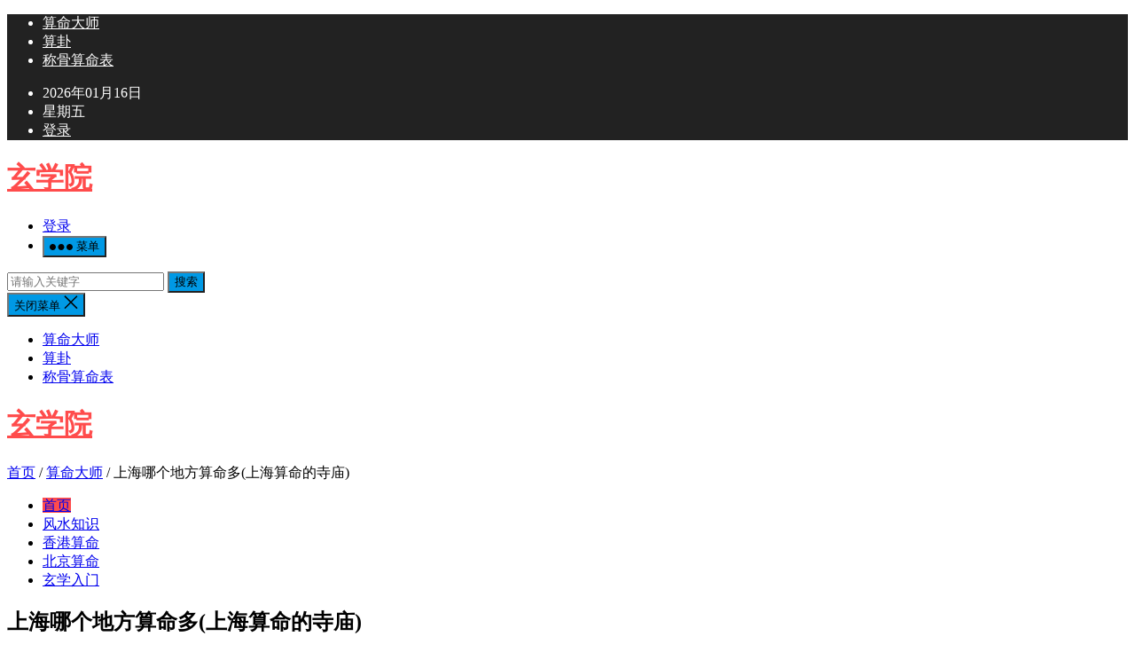

--- FILE ---
content_type: text/html; charset=UTF-8
request_url: https://www.bjsmds.com/smds/3077.html
body_size: 13256
content:
<!DOCTYPE html>
<html lang="zh-CN">
<head>
<meta charset="UTF-8">
<meta name="viewport" content="width=device-width, initial-scale=1">
<meta http-equiv="X-UA-Compatible" content="IE=edge">
<meta name="HandheldFriendly" content="true">
<link rel="profile" href="http://gmpg.org/xfn/11">
<meta name='robots' content='max-image-preview:large' />
<link rel='dns-prefetch' href='//www.bjsmds.com' />
<link rel='dns-prefetch' href='//s.w.org' />
<link rel="alternate" type="application/rss+xml" title="玄学院 &raquo; Feed" href="https://www.bjsmds.com/feed" />
<link rel="alternate" type="application/rss+xml" title="玄学院 &raquo; 评论Feed" href="https://www.bjsmds.com/comments/feed" />
<script type="text/javascript">
window._wpemojiSettings = {"baseUrl":"https:\/\/s.w.org\/images\/core\/emoji\/14.0.0\/72x72\/","ext":".png","svgUrl":"https:\/\/s.w.org\/images\/core\/emoji\/14.0.0\/svg\/","svgExt":".svg","source":{"concatemoji":"https:\/\/www.bjsmds.com\/wp-includes\/js\/wp-emoji-release.min.js?ver=6.0.11"}};
/*! This file is auto-generated */
!function(e,a,t){var n,r,o,i=a.createElement("canvas"),p=i.getContext&&i.getContext("2d");function s(e,t){var a=String.fromCharCode,e=(p.clearRect(0,0,i.width,i.height),p.fillText(a.apply(this,e),0,0),i.toDataURL());return p.clearRect(0,0,i.width,i.height),p.fillText(a.apply(this,t),0,0),e===i.toDataURL()}function c(e){var t=a.createElement("script");t.src=e,t.defer=t.type="text/javascript",a.getElementsByTagName("head")[0].appendChild(t)}for(o=Array("flag","emoji"),t.supports={everything:!0,everythingExceptFlag:!0},r=0;r<o.length;r++)t.supports[o[r]]=function(e){if(!p||!p.fillText)return!1;switch(p.textBaseline="top",p.font="600 32px Arial",e){case"flag":return s([127987,65039,8205,9895,65039],[127987,65039,8203,9895,65039])?!1:!s([55356,56826,55356,56819],[55356,56826,8203,55356,56819])&&!s([55356,57332,56128,56423,56128,56418,56128,56421,56128,56430,56128,56423,56128,56447],[55356,57332,8203,56128,56423,8203,56128,56418,8203,56128,56421,8203,56128,56430,8203,56128,56423,8203,56128,56447]);case"emoji":return!s([129777,127995,8205,129778,127999],[129777,127995,8203,129778,127999])}return!1}(o[r]),t.supports.everything=t.supports.everything&&t.supports[o[r]],"flag"!==o[r]&&(t.supports.everythingExceptFlag=t.supports.everythingExceptFlag&&t.supports[o[r]]);t.supports.everythingExceptFlag=t.supports.everythingExceptFlag&&!t.supports.flag,t.DOMReady=!1,t.readyCallback=function(){t.DOMReady=!0},t.supports.everything||(n=function(){t.readyCallback()},a.addEventListener?(a.addEventListener("DOMContentLoaded",n,!1),e.addEventListener("load",n,!1)):(e.attachEvent("onload",n),a.attachEvent("onreadystatechange",function(){"complete"===a.readyState&&t.readyCallback()})),(e=t.source||{}).concatemoji?c(e.concatemoji):e.wpemoji&&e.twemoji&&(c(e.twemoji),c(e.wpemoji)))}(window,document,window._wpemojiSettings);
</script>
<!-- bjsmds.com is managing ads with Advanced Ads 1.47.5 --><script id="bjsmd-ready">
			window.advanced_ads_ready=function(e,a){a=a||"complete";var d=function(e){return"interactive"===a?"loading"!==e:"complete"===e};d(document.readyState)?e():document.addEventListener("readystatechange",(function(a){d(a.target.readyState)&&e()}),{once:"interactive"===a})},window.advanced_ads_ready_queue=window.advanced_ads_ready_queue||[];		</script>
		<style type="text/css">
img.wp-smiley,
img.emoji {
	display: inline !important;
	border: none !important;
	box-shadow: none !important;
	height: 1em !important;
	width: 1em !important;
	margin: 0 0.07em !important;
	vertical-align: -0.1em !important;
	background: none !important;
	padding: 0 !important;
}
</style>
	<link rel='stylesheet' id='wp-block-library-css'  href='https://www.bjsmds.com/wp-includes/css/dist/block-library/style.min.css?ver=6.0.11' type='text/css' media='all' />
<style id='global-styles-inline-css' type='text/css'>
body{--wp--preset--color--black: #000000;--wp--preset--color--cyan-bluish-gray: #abb8c3;--wp--preset--color--white: #ffffff;--wp--preset--color--pale-pink: #f78da7;--wp--preset--color--vivid-red: #cf2e2e;--wp--preset--color--luminous-vivid-orange: #ff6900;--wp--preset--color--luminous-vivid-amber: #fcb900;--wp--preset--color--light-green-cyan: #7bdcb5;--wp--preset--color--vivid-green-cyan: #00d084;--wp--preset--color--pale-cyan-blue: #8ed1fc;--wp--preset--color--vivid-cyan-blue: #0693e3;--wp--preset--color--vivid-purple: #9b51e0;--wp--preset--gradient--vivid-cyan-blue-to-vivid-purple: linear-gradient(135deg,rgba(6,147,227,1) 0%,rgb(155,81,224) 100%);--wp--preset--gradient--light-green-cyan-to-vivid-green-cyan: linear-gradient(135deg,rgb(122,220,180) 0%,rgb(0,208,130) 100%);--wp--preset--gradient--luminous-vivid-amber-to-luminous-vivid-orange: linear-gradient(135deg,rgba(252,185,0,1) 0%,rgba(255,105,0,1) 100%);--wp--preset--gradient--luminous-vivid-orange-to-vivid-red: linear-gradient(135deg,rgba(255,105,0,1) 0%,rgb(207,46,46) 100%);--wp--preset--gradient--very-light-gray-to-cyan-bluish-gray: linear-gradient(135deg,rgb(238,238,238) 0%,rgb(169,184,195) 100%);--wp--preset--gradient--cool-to-warm-spectrum: linear-gradient(135deg,rgb(74,234,220) 0%,rgb(151,120,209) 20%,rgb(207,42,186) 40%,rgb(238,44,130) 60%,rgb(251,105,98) 80%,rgb(254,248,76) 100%);--wp--preset--gradient--blush-light-purple: linear-gradient(135deg,rgb(255,206,236) 0%,rgb(152,150,240) 100%);--wp--preset--gradient--blush-bordeaux: linear-gradient(135deg,rgb(254,205,165) 0%,rgb(254,45,45) 50%,rgb(107,0,62) 100%);--wp--preset--gradient--luminous-dusk: linear-gradient(135deg,rgb(255,203,112) 0%,rgb(199,81,192) 50%,rgb(65,88,208) 100%);--wp--preset--gradient--pale-ocean: linear-gradient(135deg,rgb(255,245,203) 0%,rgb(182,227,212) 50%,rgb(51,167,181) 100%);--wp--preset--gradient--electric-grass: linear-gradient(135deg,rgb(202,248,128) 0%,rgb(113,206,126) 100%);--wp--preset--gradient--midnight: linear-gradient(135deg,rgb(2,3,129) 0%,rgb(40,116,252) 100%);--wp--preset--duotone--dark-grayscale: url('#wp-duotone-dark-grayscale');--wp--preset--duotone--grayscale: url('#wp-duotone-grayscale');--wp--preset--duotone--purple-yellow: url('#wp-duotone-purple-yellow');--wp--preset--duotone--blue-red: url('#wp-duotone-blue-red');--wp--preset--duotone--midnight: url('#wp-duotone-midnight');--wp--preset--duotone--magenta-yellow: url('#wp-duotone-magenta-yellow');--wp--preset--duotone--purple-green: url('#wp-duotone-purple-green');--wp--preset--duotone--blue-orange: url('#wp-duotone-blue-orange');--wp--preset--font-size--small: 13px;--wp--preset--font-size--medium: 20px;--wp--preset--font-size--large: 36px;--wp--preset--font-size--x-large: 42px;}.has-black-color{color: var(--wp--preset--color--black) !important;}.has-cyan-bluish-gray-color{color: var(--wp--preset--color--cyan-bluish-gray) !important;}.has-white-color{color: var(--wp--preset--color--white) !important;}.has-pale-pink-color{color: var(--wp--preset--color--pale-pink) !important;}.has-vivid-red-color{color: var(--wp--preset--color--vivid-red) !important;}.has-luminous-vivid-orange-color{color: var(--wp--preset--color--luminous-vivid-orange) !important;}.has-luminous-vivid-amber-color{color: var(--wp--preset--color--luminous-vivid-amber) !important;}.has-light-green-cyan-color{color: var(--wp--preset--color--light-green-cyan) !important;}.has-vivid-green-cyan-color{color: var(--wp--preset--color--vivid-green-cyan) !important;}.has-pale-cyan-blue-color{color: var(--wp--preset--color--pale-cyan-blue) !important;}.has-vivid-cyan-blue-color{color: var(--wp--preset--color--vivid-cyan-blue) !important;}.has-vivid-purple-color{color: var(--wp--preset--color--vivid-purple) !important;}.has-black-background-color{background-color: var(--wp--preset--color--black) !important;}.has-cyan-bluish-gray-background-color{background-color: var(--wp--preset--color--cyan-bluish-gray) !important;}.has-white-background-color{background-color: var(--wp--preset--color--white) !important;}.has-pale-pink-background-color{background-color: var(--wp--preset--color--pale-pink) !important;}.has-vivid-red-background-color{background-color: var(--wp--preset--color--vivid-red) !important;}.has-luminous-vivid-orange-background-color{background-color: var(--wp--preset--color--luminous-vivid-orange) !important;}.has-luminous-vivid-amber-background-color{background-color: var(--wp--preset--color--luminous-vivid-amber) !important;}.has-light-green-cyan-background-color{background-color: var(--wp--preset--color--light-green-cyan) !important;}.has-vivid-green-cyan-background-color{background-color: var(--wp--preset--color--vivid-green-cyan) !important;}.has-pale-cyan-blue-background-color{background-color: var(--wp--preset--color--pale-cyan-blue) !important;}.has-vivid-cyan-blue-background-color{background-color: var(--wp--preset--color--vivid-cyan-blue) !important;}.has-vivid-purple-background-color{background-color: var(--wp--preset--color--vivid-purple) !important;}.has-black-border-color{border-color: var(--wp--preset--color--black) !important;}.has-cyan-bluish-gray-border-color{border-color: var(--wp--preset--color--cyan-bluish-gray) !important;}.has-white-border-color{border-color: var(--wp--preset--color--white) !important;}.has-pale-pink-border-color{border-color: var(--wp--preset--color--pale-pink) !important;}.has-vivid-red-border-color{border-color: var(--wp--preset--color--vivid-red) !important;}.has-luminous-vivid-orange-border-color{border-color: var(--wp--preset--color--luminous-vivid-orange) !important;}.has-luminous-vivid-amber-border-color{border-color: var(--wp--preset--color--luminous-vivid-amber) !important;}.has-light-green-cyan-border-color{border-color: var(--wp--preset--color--light-green-cyan) !important;}.has-vivid-green-cyan-border-color{border-color: var(--wp--preset--color--vivid-green-cyan) !important;}.has-pale-cyan-blue-border-color{border-color: var(--wp--preset--color--pale-cyan-blue) !important;}.has-vivid-cyan-blue-border-color{border-color: var(--wp--preset--color--vivid-cyan-blue) !important;}.has-vivid-purple-border-color{border-color: var(--wp--preset--color--vivid-purple) !important;}.has-vivid-cyan-blue-to-vivid-purple-gradient-background{background: var(--wp--preset--gradient--vivid-cyan-blue-to-vivid-purple) !important;}.has-light-green-cyan-to-vivid-green-cyan-gradient-background{background: var(--wp--preset--gradient--light-green-cyan-to-vivid-green-cyan) !important;}.has-luminous-vivid-amber-to-luminous-vivid-orange-gradient-background{background: var(--wp--preset--gradient--luminous-vivid-amber-to-luminous-vivid-orange) !important;}.has-luminous-vivid-orange-to-vivid-red-gradient-background{background: var(--wp--preset--gradient--luminous-vivid-orange-to-vivid-red) !important;}.has-very-light-gray-to-cyan-bluish-gray-gradient-background{background: var(--wp--preset--gradient--very-light-gray-to-cyan-bluish-gray) !important;}.has-cool-to-warm-spectrum-gradient-background{background: var(--wp--preset--gradient--cool-to-warm-spectrum) !important;}.has-blush-light-purple-gradient-background{background: var(--wp--preset--gradient--blush-light-purple) !important;}.has-blush-bordeaux-gradient-background{background: var(--wp--preset--gradient--blush-bordeaux) !important;}.has-luminous-dusk-gradient-background{background: var(--wp--preset--gradient--luminous-dusk) !important;}.has-pale-ocean-gradient-background{background: var(--wp--preset--gradient--pale-ocean) !important;}.has-electric-grass-gradient-background{background: var(--wp--preset--gradient--electric-grass) !important;}.has-midnight-gradient-background{background: var(--wp--preset--gradient--midnight) !important;}.has-small-font-size{font-size: var(--wp--preset--font-size--small) !important;}.has-medium-font-size{font-size: var(--wp--preset--font-size--medium) !important;}.has-large-font-size{font-size: var(--wp--preset--font-size--large) !important;}.has-x-large-font-size{font-size: var(--wp--preset--font-size--x-large) !important;}
</style>
<link rel='stylesheet' id='datoutiao-style-css'  href='https://www.bjsmds.com/wp-content/themes/datoutiao/style.css?ver=20210801' type='text/css' media='all' />
<link rel='stylesheet' id='genericons-style-css'  href='https://www.bjsmds.com/wp-content/themes/datoutiao/genericons/genericons/genericons.css?ver=6.0.11' type='text/css' media='all' />
<link rel='stylesheet' id='datoutiao-responsive-style-css'  href='https://www.bjsmds.com/wp-content/themes/datoutiao/responsive.css?ver=20210801' type='text/css' media='all' />
<script type='text/javascript' src='https://www.bjsmds.com/wp-includes/js/jquery/jquery.min.js?ver=3.6.0' id='jquery-core-js'></script>
<script type='text/javascript' src='https://www.bjsmds.com/wp-includes/js/jquery/jquery-migrate.min.js?ver=3.3.2' id='jquery-migrate-js'></script>
<script type='text/javascript' id='simple-likes-public-js-js-extra'>
/* <![CDATA[ */
var simpleLikes = {"ajaxurl":"https:\/\/www.bjsmds.com\/wp-admin\/admin-ajax.php","like":"\u70b9\u8d5e\u8fd9\u7bc7\u6587\u7ae0","unlike":"\u53d6\u6d88\u70b9\u8d5e"};
/* ]]> */
</script>
<script type='text/javascript' src='https://www.bjsmds.com/wp-content/themes/datoutiao/assets/js/simple-likes-public.js?ver=0.5' id='simple-likes-public-js-js'></script>
<link rel="https://api.w.org/" href="https://www.bjsmds.com/wp-json/" /><link rel="alternate" type="application/json" href="https://www.bjsmds.com/wp-json/wp/v2/posts/3077" /><link rel="EditURI" type="application/rsd+xml" title="RSD" href="https://www.bjsmds.com/xmlrpc.php?rsd" />
<link rel="wlwmanifest" type="application/wlwmanifest+xml" href="https://www.bjsmds.com/wp-includes/wlwmanifest.xml" /> 
<meta name="generator" content="WordPress 6.0.11" />
<link rel="canonical" href="https://www.bjsmds.com/smds/3077.html" />
<link rel='shortlink' href='https://www.bjsmds.com/?p=3077' />
<link rel="alternate" type="application/json+oembed" href="https://www.bjsmds.com/wp-json/oembed/1.0/embed?url=https%3A%2F%2Fwww.bjsmds.com%2Fsmds%2F3077.html" />
<link rel="alternate" type="text/xml+oembed" href="https://www.bjsmds.com/wp-json/oembed/1.0/embed?url=https%3A%2F%2Fwww.bjsmds.com%2Fsmds%2F3077.html&#038;format=xml" />
<title>上海哪个地方算命多(上海算命的寺庙)-玄学院</title>
<meta name="description" content="上海算命有名的师傅前十名是赵三静（三静法师）、白春茹、腾艾君&hellip;" />
<meta name="keywords" content="" />

<style type="text/css">
	
	/* Theme Colors */
	.site-header {
		background-color: #222;
	}
	.site-header,
	.site-header a,
	.site-header a:visited,
	#primary-menu li a {	
		color: #ffffff;
	}
	.site-header a:hover,
	#primary-menu li a:hover {
		color: rgba(255,255,255,0.8);
	}		
	.site-header .search-icon:hover span,
	.site-header .search-icon:hover span:before,
	#primary-menu li li a:hover,
	.sf-menu li.current-menu-item a,
	.sf-menu li.current-menu-item a:hover,
	article.hentry .edit-link a,
	.page-content a,
	.entry-content a,
	.comment-author a,
	.comment-content a,
	.comment-reply-title small a:hover,
	.sidebar .widget a,
	.site-footer .widget a,
	#site-bottom a:hover,
	.entry-view-more button,
	.pagination .page-numbers:hover,
	.pagination .page-numbers.current,
	.bottom-right a:hover .text,
	.bottom-right span.icon-link:hover .text,
	.tooltip .left h3,
	.entry-content .zhuanti-block .zhuanti-title a:hover,
	.entry-content .zhuanti-block ul li a:hover,
	#primary .must-log-in a,
	.widget_tag_cloud .tagcloud a,
	.author-box .author-meta .author-name span {
		color: #0099e5;
	}
	.tag-list li a:hover,
	button,
	.btn,
	input[type="submit"],
	input[type="reset"],
	input[type="button"],
	.widget_tag_cloud .tagcloud a:hover {
		background-color: #0099e5;
	}
	.entry-category a,
	.widget_tag_cloud .tagcloud a {
		border-color: #0099e5;
	}
	.entry-category a,
	.entry-category a:hover {
		color: #0099e5 !important;
	}
	.site-title a,
	.site-title a:hover,
	a:hover,	
	.sidebar .widget a:hover,
	.site-footer .widget a:hover,
	.entry-title a:hover,
	.page-content a:hover,
	.entry-content a:hover,
	.content-list .entry-title a:hover,
	article.hentry .edit-link a:hover,
	.comment-content a:hover,
	.single #primary .sticky-breadcrumbs .entry-comment a,
	.entry-meta a:hover,
	.sidebar .widget_kuaixun ul > li .collapsible:hover,
	#primary .must-log-in a:hover {
		color: #ff4c4c;
	}	
	.sidebar-2 #left-nav li.menu-item-home a,
	.category .sidebar-2 #left-nav li.menu-item-home a:hover,
	.sidebar-2 #left-nav li a:hover,
	.sidebar-2 #left-nav li.current-cat a,
	.sidebar-2 #left-nav li.current-menu-item a,
	.sidebar-2 #left-nav li.categories h3,
	.search .sidebar-2 #left-nav li.menu-item-home a,
	.single .sidebar-2 #left-nav li.menu-item-home a,
	.author .sidebar-2 #left-nav li.menu-item-home a,
	.tag .sidebar-2 #left-nav li.menu-item-home a,
	.title-flag,
	.entry-related h3:before, 
	.sidebar .widget .widget-title:before,
	.comment-reply-title:before,
	.comments-title:before {
		background-color: #ff4c4c; 
	}
	.category .sidebar-2 #left-nav li.menu-item-home a {
		background-color: transparent;
	}

	/* Customize thumbnail width on content list */
	@media only screen and (min-width: 1179px) {
		#recent-content.content-list .thumbnail-link {
			width: 160px;
		}
	}

	
	
	.content-list .hentry .post-wrap,
	.content-list .content-ad {
		padding: 10px 0;
	}

			.pagination {
			display: none;
		}
	
	.sidebar .widget_categories .cat-item {
				width: 25%;	}
	@media only screen and (min-width: 1179px) {
		#recent-content.content-list .entry-overview.no-excerpt {
						height: 102.85714285714px;
		}
		#featured-slider {
						
			max-height: 273px;
		}		
	}

</style>


</head>

<body class="post-template-default single single-post postid-3077 single-format-standard group-blog aa-prefix-bjsmd-">
<div id="page" class="site">

	
	<header id="masthead" class="site-header clear">
		
		<div id="primary-bar">

		
			<nav id="primary-nav" class="main-navigation">

				<div class="menu-%e7%ae%97%e5%91%bd%e5%a4%a7%e5%b8%88%e6%8e%92%e8%a1%8c%e6%a6%9c-container"><ul id="primary-menu" class="sf-menu"><li id="menu-item-646" class="menu-item menu-item-type-post_type menu-item-object-page menu-item-646"><a href="https://www.bjsmds.com/sample-page-2">算命大师</a></li>
<li id="menu-item-12608" class="menu-item menu-item-type-taxonomy menu-item-object-category menu-item-12608"><a href="https://www.bjsmds.com/suangua">算卦</a></li>
<li id="menu-item-12574" class="menu-item menu-item-type-post_type menu-item-object-page menu-item-12574"><a href="https://www.bjsmds.com/cgsm">称骨算命表</a></li>
</ul></div>
			</nav><!-- #primary-nav -->	

			<ul class="top-right">	
				
									<li class="current-date">
						2026年01月16日					</li>
				
									<li class="current-day">
						星期五					
					</li>
				
				
											<li class="header-login">
							<a href="https://www.bjsmds.com/wp-login.php" title="登录">登录</a>
						</li>
					
						

															
			</ul><!-- .top-right -->

		
		</div><!-- #primary-bar -->	

	</header><!-- #masthead -->	
	
	
	<div class="mobile-header clear">
		<div class="container">
		<div class="site-branding">

			
				<div class="site-title">
					<h1><a href="https://www.bjsmds.com">玄学院</a></h1>
				</div><!-- .site-title -->

			
		</div><!-- .site-branding -->

		<ul class="top-right">	

			
									<li class="header-login">
						<a href="https://www.bjsmds.com/wp-login.php" title="登录">登录</a>
					</li>
				
					

				

			<li class="header-toggles">
				<button class="toggle nav-toggle mobile-nav-toggle" data-toggle-target=".menu-modal"  data-toggle-body-class="showing-menu-modal" aria-expanded="false" data-set-focus=".close-nav-toggle">
					<span class="toggle-inner">
						<span class="toggle-icon">
							<svg class="svg-icon" aria-hidden="true" role="img" focusable="false" xmlns="http://www.w3.org/2000/svg" width="26" height="7" viewBox="0 0 26 7"><path fill-rule="evenodd" d="M332.5,45 C330.567003,45 329,43.4329966 329,41.5 C329,39.5670034 330.567003,38 332.5,38 C334.432997,38 336,39.5670034 336,41.5 C336,43.4329966 334.432997,45 332.5,45 Z M342,45 C340.067003,45 338.5,43.4329966 338.5,41.5 C338.5,39.5670034 340.067003,38 342,38 C343.932997,38 345.5,39.5670034 345.5,41.5 C345.5,43.4329966 343.932997,45 342,45 Z M351.5,45 C349.567003,45 348,43.4329966 348,41.5 C348,39.5670034 349.567003,38 351.5,38 C353.432997,38 355,39.5670034 355,41.5 C355,43.4329966 353.432997,45 351.5,45 Z" transform="translate(-329 -38)" /></svg>						</span>
						<span class="toggle-text">菜单</span>
					</span>
				</button><!-- .nav-toggle -->
			</li><!-- .header-toggles -->		

			
			</ul>

		</ul><!-- .top-right -->

		 
			<div class="header-search">
				<form id="searchform" method="get" action="https://www.bjsmds.com/">
	<input type="search" name="s" class="search-input" placeholder="请输入关键字" autocomplete="off">
	<button type="submit" class="search-submit">搜索</button>		
</form>			</div><!-- .header-search -->
				

		</div><!-- .container -->
	</div><!-- .mobile-header -->

	<div class="menu-modal cover-modal header-footer-group" data-modal-target-string=".menu-modal">

		<div class="menu-modal-inner modal-inner">

			<div class="menu-wrapper section-inner">

				<div class="menu-top">

					<button class="toggle close-nav-toggle fill-children-current-color" data-toggle-target=".menu-modal" data-toggle-body-class="showing-menu-modal" aria-expanded="false" data-set-focus=".menu-modal">
						<span class="toggle-text">关闭菜单</span>
						<svg class="svg-icon" aria-hidden="true" role="img" focusable="false" xmlns="http://www.w3.org/2000/svg" width="16" height="16" viewBox="0 0 16 16"><polygon fill="" fill-rule="evenodd" points="6.852 7.649 .399 1.195 1.445 .149 7.899 6.602 14.352 .149 15.399 1.195 8.945 7.649 15.399 14.102 14.352 15.149 7.899 8.695 1.445 15.149 .399 14.102" /></svg>					</button><!-- .nav-toggle -->

					
					<nav class="mobile-menu" aria-label="Mobile" role="navigation">

						<ul class="modal-menu reset-list-style">

						<li class="menu-item menu-item-type-post_type menu-item-object-page menu-item-646"><div class="ancestor-wrapper"><a href="https://www.bjsmds.com/sample-page-2">算命大师</a></div><!-- .ancestor-wrapper --></li>
<li class="menu-item menu-item-type-taxonomy menu-item-object-category menu-item-12608"><div class="ancestor-wrapper"><a href="https://www.bjsmds.com/suangua">算卦</a></div><!-- .ancestor-wrapper --></li>
<li class="menu-item menu-item-type-post_type menu-item-object-page menu-item-12574"><div class="ancestor-wrapper"><a href="https://www.bjsmds.com/cgsm">称骨算命表</a></div><!-- .ancestor-wrapper --></li>

						</ul>

					</nav>

				</div><!-- .menu-top -->

			</div><!-- .menu-wrapper -->

		</div><!-- .menu-modal-inner -->

	</div><!-- .menu-modal -->		

	
	<div class="single-header clear">
		<div class="container">
		<div class="site-branding">

			
				<div class="site-title">
					<h1><a href="https://www.bjsmds.com">玄学院</a></h1>
				</div><!-- .site-title -->

			
		</div><!-- .site-branding -->

					<div class="single-breadcrumbs">
					<a href="https://www.bjsmds.com">首页</a> / <a href="https://www.bjsmds.com/smds " >算命大师</a>  <span class="single-breadcrumbs-title">/ 上海哪个地方算命多(上海算命的寺庙)</span>
			</div>
		
		
				

				

						

		
		</div><!-- .container -->
	</div><!-- .single-header -->

	
	<div id="content" class="site-content container site_container clear">
	
	<div id="primary" class="content-area">


		
<div class="left-col sidebar-2">
	
	
	<nav id="left-nav" class="left-navigation">
		<div class="menu-%e5%a4%a7%e5%b8%88%e6%97%a5%e8%ae%b0-container"><ul id="left-menu" class="left-menu"><li id="menu-item-7" class="menu-item menu-item-type-custom menu-item-object-custom menu-item-home menu-item-7"><a title="算命大师" href="http://www.bjsmds.com/">首页</a></li>
<li id="menu-item-989" class="menu-item menu-item-type-taxonomy menu-item-object-category menu-item-989"><a href="https://www.bjsmds.com/fszs">风水知识</a></li>
<li id="menu-item-5" class="menu-item menu-item-type-taxonomy menu-item-object-category menu-item-5"><a title="香港算命大师" href="https://www.bjsmds.com/xgsmds">香港算命</a></li>
<li id="menu-item-6" class="menu-item menu-item-type-taxonomy menu-item-object-category menu-item-6"><a title="北京算命最准的大师" href="https://www.bjsmds.com/bjsmds">北京算命</a></li>
<li id="menu-item-12573" class="menu-item menu-item-type-taxonomy menu-item-object-category menu-item-12573"><a href="https://www.bjsmds.com/xxrm">玄学入门</a></li>
</ul></div>	</nav><!-- #left-nav -->

</div><!-- .left-col -->



		<div class="right-col">

			<main id="main" class="site-main" >

			
<article id="post-3077" class="post-3077 post type-post status-publish format-standard hentry category-smds">

	<header class="entry-header">	

		<div id="single-sticky">

			<h1 class="entry-title">上海哪个地方算命多(上海算命的寺庙)</h1>
			
				<div class="entry-meta clear">

	
		<span class="entry-category">
			<a href="https://www.bjsmds.com/smds " >算命大师</a> 		</span><!-- .entry-category -->

	
	
		<span class="entry-author">
			
			<a href="https://www.bjsmds.com/author">

				
				玄学体验官
			</a>

			<span class="sep">&middot;</span>

		</span><!-- .entry-author -->

	
			<span class="entry-date">
			2023年5月30日 6:00		</span><!-- .entry-date -->

	
			<span class="sep">&middot;</span>
		<span class="entry-views">
			2181 阅读		</span>
	
	
			<div class="entry-meta-right">
			<span class="social-share" data-sites="wechat, weibo, qq, qzone"></span>
		</div><!-- .entry-meta-right -->
	
</div><!-- .entry-meta -->
			
			
									

		</div><!-- #single-sticky -->

	</header><!-- .entry-header -->

	
	

	<div class="entry-content">

				
		<p>上海算命有名的师傅前十名是赵三静（三静法师）、白春茹、腾艾君、王世箴、胡嘉易、罗明道长、张晓越老师&#8230;<br />
<img src="https://www.bjsmds.com/wp-content/uploads/2023/05/shsmnds-001-scaled.jpg" alt="上海算命" /></a><br />
<img src="https://www.bjsmds.com/wp-content/uploads/2023/05/shsmnds-002-scaled.jpg" alt="上海算命大师" /></a></p>
<p>上海是一个历史悠久的城市，在城市中心和周边地区都有许多著名的寺庙和道观，很多人都会去这些地方进行算命。以下是上海比较著名的算命寺庙：</p>
<p><img src="https://picsum.photos/200/300.jpg?random=7673481"></p>
<p>1. 祖师庙</p>
<p><img src="https://picsum.photos/200/300.jpg?random=7959020"></p>
<p>祖师庙位于上海市黄浦区南京东路，是一座汉传佛教寺庙，已有700年的历史。庙内有观音殿、大雄宝殿、祖师殿等建筑，除了供奉佛祖外，还有许多算命的道具和师傅。在这里算命需要先填写资料，选择好算命的方式，如抽签、扔筛子等，然后等待师傅的解释。</p>
<p>2. 龙华寺</p>
<p>龙华寺位于上海市徐汇区龙华西路，是一座历史悠久的寺庙，有着千年的历史。寺庙内有大雄宝殿、观音殿、天王殿等建筑，供奉着佛祖、观音菩萨、天王等神明。在这里可以进行抽签、卜卦等算命方式，也可以找到一些灵气比较高的道具进行算命，如神签、水晶球等。</p>
<p>3. 静安寺</p>
<p>静安寺位于上海市静安区南京西路，是一座著名的佛教寺庙，已有1700多年的历史。寺庙内有大雄宝殿、藏经阁、观音殿等建筑，供奉着佛祖、观音菩萨等神明。在这里可以进行抽签、卜卦、面相等算命方式，也可以找到一些道具进行算命，如水晶球、神签等。</p>
<p>4. 永康街道观</p>
<p>永康街道观位于上海市徐汇区永康路，是一座著名的道观，有着600多年的历史。观内供奉着老子、孔子、墨子等神明，在这里可以进行抽签、卜卦等算命方式，也可以找到一些道具进行算命，如铜镜、铜钱等。</p>
<p>总之，上海有许多著名的寺庙和道观，都可以进行算命，每个地方的算命方式和道具也有所不同，需要根据自己的需求和喜好选择。但是需要注意的是，算命只是一种参考，不能完全依赖，还需要自己的努力和实践。</p>

	</div><!-- .entry-content -->

	
		<div class="single-credit">
			部分内容来自网络，不代表“玄学院”立场，转载请注明出处：<a href="https://www.bjsmds.com/smds/3077.html"">https://www.bjsmds.com/smds/3077.html</a>		</div>

		
	
	<div class="entry-footer clear">
		<div class="entry-tags">

							
					</div><!-- .entry-tags -->

		
			<span class="custom-share">
				<span class="social-share" data-sites="wechat, weibo, qq, qzone"></span>
			</span>

				
	</div><!-- .entry-footer -->

</article><!-- #post-## -->



	<div class="post-nav clear">
		<div class="post-nav-previous"><i class="fa fa-angle-left"></i> 上一篇<a href="https://www.bjsmds.com/smds/3078.html" rel="next">上海朱家角有算命吗(上海算命师)</a></div>		<div class="post-nav-next">下一篇 <i class="fa fa-angle-right"></i><a href="https://www.bjsmds.com/smds/3076.html" rel="prev">上海算命大妈排行(大上海附近算命)</a></div>	</div>



		<div class="entry-related clear">
			<h3>为您推荐</h3>
			<div id="recent-content" class="related-loop content-list clear">
									
	

<article id="post-12498" class="clear last post-12498 post type-post status-publish format-standard hentry category-smds">	
	<div class="post-wrap">
	
					<a target="_blank" class="thumbnail-link" href="https://www.bjsmds.com/smds/12498.html"><div class="thumbnail-wrap"><img src="https://www.bjsmds.com/wp-content/themes/datoutiao/thumb.php?src=https://qqqsorg.oss-cn-hangzhou.aliyuncs.com/uploads/202312/03/c18f02ce869f8164.jpg&w=280&h=180" alt="六爻算卦师傅崔庆林"/></div></a>		
		
	<div class="entry-overview no-excerpt">

		<div class="entry-overview-inner">
			
			<h2 class="entry-title"><a href="https://www.bjsmds.com/smds/12498.html" target="_blank">六爻算卦师傅崔庆林</a></h2>

			
										

			<div class="entry-meta">

	
		<span class="entry-category">
			<a href="https://www.bjsmds.com/smds " >算命大师</a> 		</span><!-- .entry-category -->

	
	
		<span class="entry-author">
			
			<a href="https://www.bjsmds.com/author/yxdp">

				
				易学点评
			</a>

							<span class="sep">&middot;</span>
			
		</span><!-- .entry-author -->

	
			<span class="entry-date">
			2023年12月3日							<span class="sep">&middot;</span>
					</span><!-- .entry-date -->
	
			<span class="entry-views">
			1022 阅读		</span>
				
	
	
</div><!-- .entry-meta -->
		</div><!-- .entry-overview-inner -->
	
	</div><!-- .entry-overview -->
	</div><!-- .post-wrap -->
</article><!-- #post-12498 -->					
									
	

<article id="post-511" class="clear last post-511 post type-post status-publish format-standard has-post-thumbnail hentry category-bjsmds category-smds">	
	<div class="post-wrap">
	
					<a target="_blank" class="thumbnail-link" href="https://www.bjsmds.com/bjsmds/511.html">
				<div class="thumbnail-wrap">
						<img width="280" height="180" src="https://www.bjsmds.com/wp-content/uploads/2023/11/bjsmds-001-280x180.jpg" class="attachment-datoutiao_list_thumb size-datoutiao_list_thumb wp-post-image" alt="" srcset="https://www.bjsmds.com/wp-content/uploads/2023/11/bjsmds-001-280x180.jpg 280w, https://www.bjsmds.com/wp-content/uploads/2023/11/bjsmds-001-700x450.jpg 700w" sizes="(max-width: 280px) 100vw, 280px" />				</div><!-- .thumbnail-wrap -->
			</a>
		
		
	<div class="entry-overview no-excerpt">

		<div class="entry-overview-inner">
			
			<h2 class="entry-title"><a href="https://www.bjsmds.com/bjsmds/511.html" target="_blank">北京算命准的大师都有谁(北京算命大师哪里找)</a></h2>

			
										

			<div class="entry-meta">

	
		<span class="entry-category">
			<a href="https://www.bjsmds.com/bjsmds " >北京算命大师</a> 		</span><!-- .entry-category -->

	
	
		<span class="entry-author">
			
			<a href="https://www.bjsmds.com/author/yxdp">

				
				易学点评
			</a>

							<span class="sep">&middot;</span>
			
		</span><!-- .entry-author -->

	
			<span class="entry-date">
			2023年11月21日							<span class="sep">&middot;</span>
					</span><!-- .entry-date -->
	
			<span class="entry-views">
			809 阅读		</span>
				
	
	
</div><!-- .entry-meta -->
		</div><!-- .entry-overview-inner -->
	
	</div><!-- .entry-overview -->
	</div><!-- .post-wrap -->
</article><!-- #post-511 -->					
									
	

<article id="post-3081" class="clear last post-3081 post type-post status-publish format-standard hentry category-smds">	
	<div class="post-wrap">
	
					<a target="_blank" class="thumbnail-link" href="https://www.bjsmds.com/smds/3081.html"><div class="thumbnail-wrap"><img src="https://www.bjsmds.com/wp-content/themes/datoutiao/thumb.php?src=https://www.bjsmds.com/wp-content/uploads/2023/05/shsmnds-001-scaled.jpg&w=280&h=180" alt="上海哪里买算命古书(上海机场算命)"/></div></a>		
		
	<div class="entry-overview no-excerpt">

		<div class="entry-overview-inner">
			
			<h2 class="entry-title"><a href="https://www.bjsmds.com/smds/3081.html" target="_blank">上海哪里买算命古书(上海机场算命)</a></h2>

			
										

			<div class="entry-meta">

	
		<span class="entry-category">
			<a href="https://www.bjsmds.com/smds " >算命大师</a> 		</span><!-- .entry-category -->

	
	
		<span class="entry-author">
			
			<a href="https://www.bjsmds.com/author">

				
				玄学体验官
			</a>

							<span class="sep">&middot;</span>
			
		</span><!-- .entry-author -->

	
			<span class="entry-date">
			2023年5月30日							<span class="sep">&middot;</span>
					</span><!-- .entry-date -->
	
			<span class="entry-views">
			1939 阅读		</span>
				
	
	
</div><!-- .entry-meta -->
		</div><!-- .entry-overview-inner -->
	
	</div><!-- .entry-overview -->
	</div><!-- .post-wrap -->
</article><!-- #post-3081 -->					
									
	

<article id="post-3080" class="clear last post-3080 post type-post status-publish format-standard hentry category-smds">	
	<div class="post-wrap">
	
					<a target="_blank" class="thumbnail-link" href="https://www.bjsmds.com/smds/3080.html"><div class="thumbnail-wrap"><img src="https://www.bjsmds.com/wp-content/themes/datoutiao/thumb.php?src=https://www.bjsmds.com/wp-content/uploads/2023/05/shsmnds-001-scaled.jpg&w=280&h=180" alt="上海枣庄路算命(在上海去哪里算命比较好)"/></div></a>		
		
	<div class="entry-overview no-excerpt">

		<div class="entry-overview-inner">
			
			<h2 class="entry-title"><a href="https://www.bjsmds.com/smds/3080.html" target="_blank">上海枣庄路算命(在上海去哪里算命比较好)</a></h2>

			
										

			<div class="entry-meta">

	
		<span class="entry-category">
			<a href="https://www.bjsmds.com/smds " >算命大师</a> 		</span><!-- .entry-category -->

	
	
		<span class="entry-author">
			
			<a href="https://www.bjsmds.com/author">

				
				玄学体验官
			</a>

							<span class="sep">&middot;</span>
			
		</span><!-- .entry-author -->

	
			<span class="entry-date">
			2023年5月30日							<span class="sep">&middot;</span>
					</span><!-- .entry-date -->
	
			<span class="entry-views">
			1156 阅读		</span>
				
	
	
</div><!-- .entry-meta -->
		</div><!-- .entry-overview-inner -->
	
	</div><!-- .entry-overview -->
	</div><!-- .post-wrap -->
</article><!-- #post-3080 -->					
									
	

<article id="post-3079" class="clear last post-3079 post type-post status-publish format-standard hentry category-smds">	
	<div class="post-wrap">
	
					<a target="_blank" class="thumbnail-link" href="https://www.bjsmds.com/smds/3079.html"><div class="thumbnail-wrap"><img src="https://www.bjsmds.com/wp-content/themes/datoutiao/thumb.php?src=https://www.bjsmds.com/wp-content/uploads/2023/05/shsmnds-001-scaled.jpg&w=280&h=180" alt="上海金山算命师(上海算命培训)"/></div></a>		
		
	<div class="entry-overview no-excerpt">

		<div class="entry-overview-inner">
			
			<h2 class="entry-title"><a href="https://www.bjsmds.com/smds/3079.html" target="_blank">上海金山算命师(上海算命培训)</a></h2>

			
										

			<div class="entry-meta">

	
		<span class="entry-category">
			<a href="https://www.bjsmds.com/smds " >算命大师</a> 		</span><!-- .entry-category -->

	
	
		<span class="entry-author">
			
			<a href="https://www.bjsmds.com/author">

				
				玄学体验官
			</a>

							<span class="sep">&middot;</span>
			
		</span><!-- .entry-author -->

	
			<span class="entry-date">
			2023年5月30日							<span class="sep">&middot;</span>
					</span><!-- .entry-date -->
	
			<span class="entry-views">
			1133 阅读		</span>
				
	
	
</div><!-- .entry-meta -->
		</div><!-- .entry-overview-inner -->
	
	</div><!-- .entry-overview -->
	</div><!-- .post-wrap -->
</article><!-- #post-3079 -->					
									
	

<article id="post-3078" class="clear last post-3078 post type-post status-publish format-standard hentry category-smds">	
	<div class="post-wrap">
	
					<a target="_blank" class="thumbnail-link" href="https://www.bjsmds.com/smds/3078.html"><div class="thumbnail-wrap"><img src="https://www.bjsmds.com/wp-content/themes/datoutiao/thumb.php?src=https://www.bjsmds.com/wp-content/uploads/2023/05/shsmnds-001-scaled.jpg&w=280&h=180" alt="上海朱家角有算命吗(上海算命师)"/></div></a>		
		
	<div class="entry-overview no-excerpt">

		<div class="entry-overview-inner">
			
			<h2 class="entry-title"><a href="https://www.bjsmds.com/smds/3078.html" target="_blank">上海朱家角有算命吗(上海算命师)</a></h2>

			
										

			<div class="entry-meta">

	
		<span class="entry-category">
			<a href="https://www.bjsmds.com/smds " >算命大师</a> 		</span><!-- .entry-category -->

	
	
		<span class="entry-author">
			
			<a href="https://www.bjsmds.com/author">

				
				玄学体验官
			</a>

							<span class="sep">&middot;</span>
			
		</span><!-- .entry-author -->

	
			<span class="entry-date">
			2023年5月30日							<span class="sep">&middot;</span>
					</span><!-- .entry-date -->
	
			<span class="entry-views">
			1889 阅读		</span>
				
	
	
</div><!-- .entry-meta -->
		</div><!-- .entry-overview-inner -->
	
	</div><!-- .entry-overview -->
	</div><!-- .post-wrap -->
</article><!-- #post-3078 -->					
									
	

<article id="post-3076" class="clear last post-3076 post type-post status-publish format-standard hentry category-smds">	
	<div class="post-wrap">
	
					<a target="_blank" class="thumbnail-link" href="https://www.bjsmds.com/smds/3076.html"><div class="thumbnail-wrap"><img src="https://www.bjsmds.com/wp-content/themes/datoutiao/thumb.php?src=https://www.bjsmds.com/wp-content/uploads/2023/05/shsmnds-001-scaled.jpg&w=280&h=180" alt="上海算命大妈排行(大上海附近算命)"/></div></a>		
		
	<div class="entry-overview no-excerpt">

		<div class="entry-overview-inner">
			
			<h2 class="entry-title"><a href="https://www.bjsmds.com/smds/3076.html" target="_blank">上海算命大妈排行(大上海附近算命)</a></h2>

			
										

			<div class="entry-meta">

	
		<span class="entry-category">
			<a href="https://www.bjsmds.com/smds " >算命大师</a> 		</span><!-- .entry-category -->

	
	
		<span class="entry-author">
			
			<a href="https://www.bjsmds.com/author">

				
				玄学体验官
			</a>

							<span class="sep">&middot;</span>
			
		</span><!-- .entry-author -->

	
			<span class="entry-date">
			2023年5月30日							<span class="sep">&middot;</span>
					</span><!-- .entry-date -->
	
			<span class="entry-views">
			1339 阅读		</span>
				
	
	
</div><!-- .entry-meta -->
		</div><!-- .entry-overview-inner -->
	
	</div><!-- .entry-overview -->
	</div><!-- .post-wrap -->
</article><!-- #post-3076 -->					
									
	

<article id="post-3075" class="clear last post-3075 post type-post status-publish format-standard hentry category-smds">	
	<div class="post-wrap">
	
					<a target="_blank" class="thumbnail-link" href="https://www.bjsmds.com/smds/3075.html"><div class="thumbnail-wrap"><img src="https://www.bjsmds.com/wp-content/themes/datoutiao/thumb.php?src=https://www.bjsmds.com/wp-content/uploads/2023/05/shsmnds-001-scaled.jpg&w=280&h=180" alt="上海算命摆摊的地方(上海金吊桶算命)"/></div></a>		
		
	<div class="entry-overview no-excerpt">

		<div class="entry-overview-inner">
			
			<h2 class="entry-title"><a href="https://www.bjsmds.com/smds/3075.html" target="_blank">上海算命摆摊的地方(上海金吊桶算命)</a></h2>

			
										

			<div class="entry-meta">

	
		<span class="entry-category">
			<a href="https://www.bjsmds.com/smds " >算命大师</a> 		</span><!-- .entry-category -->

	
	
		<span class="entry-author">
			
			<a href="https://www.bjsmds.com/author">

				
				玄学体验官
			</a>

							<span class="sep">&middot;</span>
			
		</span><!-- .entry-author -->

	
			<span class="entry-date">
			2023年5月30日							<span class="sep">&middot;</span>
					</span><!-- .entry-date -->
	
			<span class="entry-views">
			1302 阅读		</span>
				
	
	
</div><!-- .entry-meta -->
		</div><!-- .entry-overview-inner -->
	
	</div><!-- .entry-overview -->
	</div><!-- .post-wrap -->
</article><!-- #post-3075 -->					
									
	

<article id="post-3074" class="clear last post-3074 post type-post status-publish format-standard hentry category-smds">	
	<div class="post-wrap">
	
					<a target="_blank" class="thumbnail-link" href="https://www.bjsmds.com/smds/3074.html"><div class="thumbnail-wrap"><img src="https://www.bjsmds.com/wp-content/themes/datoutiao/thumb.php?src=https://www.bjsmds.com/wp-content/uploads/2023/05/shsmnds-001-scaled.jpg&w=280&h=180" alt="旧时期上海算命 吴(上海手掌算命机器)"/></div></a>		
		
	<div class="entry-overview no-excerpt">

		<div class="entry-overview-inner">
			
			<h2 class="entry-title"><a href="https://www.bjsmds.com/smds/3074.html" target="_blank">旧时期上海算命 吴(上海手掌算命机器)</a></h2>

			
										

			<div class="entry-meta">

	
		<span class="entry-category">
			<a href="https://www.bjsmds.com/smds " >算命大师</a> 		</span><!-- .entry-category -->

	
	
		<span class="entry-author">
			
			<a href="https://www.bjsmds.com/author">

				
				玄学体验官
			</a>

							<span class="sep">&middot;</span>
			
		</span><!-- .entry-author -->

	
			<span class="entry-date">
			2023年5月30日							<span class="sep">&middot;</span>
					</span><!-- .entry-date -->
	
			<span class="entry-views">
			921 阅读		</span>
				
	
	
</div><!-- .entry-meta -->
		</div><!-- .entry-overview-inner -->
	
	</div><!-- .entry-overview -->
	</div><!-- .post-wrap -->
</article><!-- #post-3074 -->					
									
	

<article id="post-3073" class="clear last post-3073 post type-post status-publish format-standard hentry category-smds">	
	<div class="post-wrap">
	
					<a target="_blank" class="thumbnail-link" href="https://www.bjsmds.com/smds/3073.html"><div class="thumbnail-wrap"><img src="https://www.bjsmds.com/wp-content/themes/datoutiao/thumb.php?src=https://www.bjsmds.com/wp-content/uploads/2023/05/shsmnds-001-scaled.jpg&w=280&h=180" alt="上海算命 宝庆斋准(上海老奶奶算命)"/></div></a>		
		
	<div class="entry-overview no-excerpt">

		<div class="entry-overview-inner">
			
			<h2 class="entry-title"><a href="https://www.bjsmds.com/smds/3073.html" target="_blank">上海算命 宝庆斋准(上海老奶奶算命)</a></h2>

			
										

			<div class="entry-meta">

	
		<span class="entry-category">
			<a href="https://www.bjsmds.com/smds " >算命大师</a> 		</span><!-- .entry-category -->

	
	
		<span class="entry-author">
			
			<a href="https://www.bjsmds.com/author">

				
				玄学体验官
			</a>

							<span class="sep">&middot;</span>
			
		</span><!-- .entry-author -->

	
			<span class="entry-date">
			2023年5月30日							<span class="sep">&middot;</span>
					</span><!-- .entry-date -->
	
			<span class="entry-views">
			1658 阅读		</span>
				
	
	
</div><!-- .entry-meta -->
		</div><!-- .entry-overview-inner -->
	
	</div><!-- .entry-overview -->
	</div><!-- .post-wrap -->
</article><!-- #post-3073 -->					
							</div><!-- .related-posts -->
		</div><!-- .entry-related -->
	


			</main><!-- #main -->

		</div><!-- .right-col -->

	</div><!-- #primary -->


<aside id="secondary" class="widget-area sidebar">
	<div class="sidebar__inner">

	
	<div id="nav_menu-3" class="widget widget_nav_menu"><h2 class="widget-title">中国算命大师人气榜</h2><div class="menu-%e4%b8%ad%e5%9b%bd%e7%ae%97%e5%91%bd%e5%a4%a7%e5%b8%88%e6%8e%92%e8%a1%8c%e6%a6%9c-container"><ul id="menu-%e4%b8%ad%e5%9b%bd%e7%ae%97%e5%91%bd%e5%a4%a7%e5%b8%88%e6%8e%92%e8%a1%8c%e6%a6%9c" class="menu"><li id="menu-item-668" class="menu-item menu-item-type-post_type menu-item-object-post menu-item-668"><a href="https://www.bjsmds.com/bjsmds/580.html"><span class='li-icon li-icon-1'>1</span><strong><font color="#FF0000">白春茹-顶级周易策划师</font></strong></a></li>
<li id="menu-item-665" class="menu-item menu-item-type-post_type menu-item-object-post menu-item-665"><a href="https://www.bjsmds.com/bjsmds/504.html"><span class='li-icon li-icon-1'>2</span><strong><font color="#FF2D2D">张延生-易经象数大师</font></strong></a></li>
<li id="menu-item-669" class="menu-item menu-item-type-post_type menu-item-object-post menu-item-669"><a href="https://www.bjsmds.com/bjsmds/501.html"><span class='li-icon li-icon-1'>3</span><strong><font color="#FF2D2D">许易萍-周易数术大师</font></strong></a></li>
<li id="menu-item-666" class="menu-item menu-item-type-post_type menu-item-object-post menu-item-666"><a href="https://www.bjsmds.com/bjsmds/468.html"><span class='li-icon li-icon-1'>4</span><strong><font color="#D9006C">林清泉-特异玄学大师</font></strong></a></li>
<li id="menu-item-667" class="menu-item menu-item-type-post_type menu-item-object-post menu-item-667"><a href="https://www.bjsmds.com/xgsmds/165.html"><span class='li-icon li-icon-1'>5</span><strong><font color="#F00078">王亭之-紫微斗数大师</font></strong></a></li>
<li id="menu-item-671" class="menu-item menu-item-type-post_type menu-item-object-post menu-item-671"><a href="https://www.bjsmds.com/xgsmds/162.html"><span class='li-icon li-icon-1'>6</span><strong><font color="#272727">麦玲玲-生肖运程学者</font></strong></a></li>
<li id="menu-item-670" class="menu-item menu-item-type-post_type menu-item-object-post menu-item-670"><a href="https://www.bjsmds.com/bjsmds/638.html"><span class='li-icon li-icon-1'>7</span><strong><font color="#272727">邓海一-梅花易数大师</font></strong></a></li>
<li id="menu-item-672" class="menu-item menu-item-type-post_type menu-item-object-post menu-item-672"><a href="https://www.bjsmds.com/bjsmds/453.html"><span class='li-icon li-icon-1'>8</span><strong><font color="#272727">张金祥-铁板神数大师</font></strong></a></li>
<li id="menu-item-673" class="menu-item menu-item-type-post_type menu-item-object-post menu-item-673"><a href="https://www.bjsmds.com/xgsmds/153.html"><span class='li-icon li-icon-1'>9</span><strong><font color="#272727">柏天心-香港算命大师</font></strong></a></li>
<li id="menu-item-675" class="menu-item menu-item-type-post_type menu-item-object-post menu-item-675"><a href="https://www.bjsmds.com/xgsmds/140.html"><span class='li-icon li-icon-1'>10</span><strong><font color="#272727">郭伯硕-香港风水大师</font></strong></a></li>
</ul></div></div><div id="search-2" class="widget widget_search"><form id="searchform" method="get" action="https://www.bjsmds.com/">
	<input type="search" name="s" class="search-input" placeholder="请输入关键字" autocomplete="off">
	<button type="submit" class="search-submit">搜索</button>		
</form></div>
		<div id="recent-posts-2" class="widget widget_recent_entries">
		<h2 class="widget-title">近期文章</h2>
		<ul>
											<li>
					<a href="https://www.bjsmds.com/bjsmds/25639.html">北京周易算命大师是谁？</a>
									</li>
											<li>
					<a href="https://www.bjsmds.com/bjsmds/25638.html">北京算命很灵的大师：白春茹教授的理性规划之道</a>
									</li>
											<li>
					<a href="https://www.bjsmds.com/bjsmds/25637.html">北京周易算命大师排名</a>
									</li>
											<li>
					<a href="https://www.bjsmds.com/bjsmds/25636.html">北京哪儿有算命准的？算命大师白春茹</a>
									</li>
											<li>
					<a href="https://www.bjsmds.com/bjsmds/25635.html">北京算命最厉害的大师-白春茹教授领航新时代周易策划</a>
									</li>
											<li>
					<a href="https://www.bjsmds.com/bjsmds/25634.html">北京易经大师白春茹-用易经展开策划新篇章</a>
									</li>
											<li>
					<a href="https://www.bjsmds.com/bjsmds/25633.html">上海看风水大师推荐哪里，看上海风水大师有哪些人</a>
									</li>
											<li>
					<a href="https://www.bjsmds.com/bjsmds/25632.html">上海看风水大师推荐地方，上海风水大师起名大全</a>
									</li>
											<li>
					<a href="https://www.bjsmds.com/bjsmds/25631.html">上海看风水大师推荐，上海风水大师怎么样</a>
									</li>
											<li>
					<a href="https://www.bjsmds.com/bjsmds/25630.html">上海看风水大师电话，上海风水易经算命大师</a>
									</li>
					</ul>

		</div>
	

<div id="site-bottom" class="widget clear">

	
	<div class="site-info">

		
					工信部备案: <a href="https://beian.miit.gov.cn/" target="_blank" rel="nofollow">京ICP备09080249号-4</a>
		<br/>	
		
		© 2023<a href="http://www.bjsmds.com">玄学院</a> · 版权所有
	</div><!-- .site-info -->
	
</div>
	</div><!-- .sidebar__inner -->
</aside><!-- #secondary -->

	</div><!-- #content .site-content -->
	
	</div><!-- #page -->

<div class="bottom-right">
		<div class="icon-contact tooltip bottom-icon">
		<span class="icon-link">
			<span class="icon"><i class="fa fa-phone"></i></span>
			<span class="text">联系我们</span>
		</span>
	    <div class="left-space">
		    <div class="left">
		    	<div class="contact-info">
			        <h3>联系我们</h3>

			        			        	<strong>13810131988</strong>
			    	
			    				        	<p>在线咨询: <a href="http://wpa.qq.com/msgrd?v=3&uin=50174196&site=qq&menu=yes" target="_blank"><img src="https://www.bjsmds.com/wp-content/themes/datoutiao/assets/img/qqchat.gif" alt="QQ交谈"/></a></p>
			        
			        			       		<p>邮箱: 50174196</p>	
			        
			        			       		工作时间：周一至周日，9:00-17:30。			        
		    	</div>
		        <i></i>		        
		    </div>
		</div>				
	</div>
	
	
	
	<div class="icon-weixin tooltip bottom-icon">
		<span class="icon-link">
			<span class="icon"><i class="fa fa-wechat"></i></span>
			<span class="text">关注微信</span>
		</span>		
	    <div class="left-space">
		    <div class="left">
		        <img src="http://www.bjsmds.com/wp-content/uploads/2023/04/东生二维码-001.png" alt="微信扫一扫关注我们"/>
		        <h3>微信扫一扫关注我们</h3>
		    	<i></i>		    		        
		    </div>
		</div>	
	</div>
	
	
		<div id="back-top" class="bottom-icon">
		<a href="#top" title="返回顶部">
			<span class="icon"><i class="fa fa-chevron-up"></i></span>
			<span class="text">返回顶部</span>
		</a>
	</div>
	</div><!-- .bottom-right -->

<script type='text/javascript' src='https://www.bjsmds.com/wp-content/themes/datoutiao/assets/js/superfish.js?ver=6.0.11' id='superfish-js'></script>
<script type='text/javascript' src='https://www.bjsmds.com/wp-content/themes/datoutiao/assets/js/modernizr.js?ver=6.0.11' id='modernizr-js'></script>
<script type='text/javascript' src='https://www.bjsmds.com/wp-content/themes/datoutiao/assets/js/html5.js?ver=6.0.11' id='html5-js'></script>
<script type='text/javascript' src='https://www.bjsmds.com/wp-content/themes/datoutiao/assets/js/jquery.bxslider.js?ver=6.0.11' id='bxslider-js'></script>
<script type='text/javascript' src='https://www.bjsmds.com/wp-content/themes/datoutiao/assets/js/index.js?ver=20200320' id='index-js'></script>
<script type='text/javascript' src='https://www.bjsmds.com/wp-content/themes/datoutiao/assets/js/qrcode.js?ver=6.0.11' id='qrcode-js'></script>
<script type='text/javascript' src='https://www.bjsmds.com/wp-content/themes/datoutiao/assets/js/social-share.js?ver=6.0.11' id='social-share-js'></script>
<script type='text/javascript' src='https://www.bjsmds.com/wp-content/themes/datoutiao/assets/js/theia-sticky-sidebar.js?ver=6.0.11' id='sticky-sidebar-js'></script>
<script type='text/javascript' src='https://www.bjsmds.com/wp-content/themes/datoutiao/assets/js/jquery.custom.js?ver=20180916' id='datoutiao-custom-js'></script>
<script>!function(){window.advanced_ads_ready_queue=window.advanced_ads_ready_queue||[],advanced_ads_ready_queue.push=window.advanced_ads_ready;for(var d=0,a=advanced_ads_ready_queue.length;d<a;d++)advanced_ads_ready(advanced_ads_ready_queue[d])}();</script>
<script>
(function($){ //create closure so we can safely use $ as alias for jQuery

    $(document).ready(function(){

        "use strict";

		$('.bxslider').owlCarousel({
			autoplay: true,
			autoplayHoverPause: true,
			loop: true,
		    dots: true,
		    nav:true,
		    responsiveClass:true,
			responsive:{
			    0:{
			        items:1
			    },
			    600:{
			        items:1
			    },
			    1000:{
			        items:1
			    }
			}		    		    
		})				

    });


})(jQuery);	
</script>

<script>
(function($){ //create closure so we can safely use $ as alias for jQuery

    $(document).ready(function(){

        "use strict";

        
       	
        /*-----------------------------------------------------------------------------------*/
        /*  Sticky Left Navigation
        /*-----------------------------------------------------------------------------------*/
			 

		    jQuery('.left-col').theiaStickySidebar({
		      // Settings
		      additionalMarginTop: 42		    });	   

				

			 

		    jQuery('.sidebar').theiaStickySidebar({
		      // Settings
		      additionalMarginTop: 52,
		      additionalMarginBottom: 20
		    });

				

        /*-----------------------------------------------------------------------------------*/
        /*  Back to Top
        /*-----------------------------------------------------------------------------------*/
			 

        $(function () {
            // fade in #back-top
            $(window).scroll(function () {
                if ($(this).scrollTop() > 100) {
                    $('.bottom-right #back-top.bottom-icon').css('visibility','visible');
                } else {
                    $('.bottom-right #back-top.bottom-icon').css('visibility','hidden');
                }
            });

            // scroll body to 0px on click
            $('#back-top').click(function () {
                $('body,html').animate({
                    scrollTop: 0
                }, 400);
                return false;
            });
        });     
				

    });

})(jQuery);

</script>


<script>
// Get the modal
var modal = document.getElementById('myModal');

// Get the button that opens the modal
var btn = document.getElementById("myBtn");

// Get the <span> element that closes the modal
var span = document.getElementsByClassName("close")[0];

// When the user clicks the button, open the modal 
btn.onclick = function() {
    modal.style.display = "block";
}

// When the user clicks on <span> (x), close the modal
span.onclick = function() {
    modal.style.display = "none";
}

// When the user clicks anywhere outside of the modal, close it
window.onclick = function(event) {
    if (event.target == modal) {
        modal.style.display = "none";
    }
}
</script>


<script>
var _hmt = _hmt || [];
(function() {
  var hm = document.createElement("script");
  hm.src = "https://hm.baidu.com/hm.js?393d02edc114669fa741d31f401af811";
  var s = document.getElementsByTagName("script")[0]; 
  s.parentNode.insertBefore(hm, s);
})();
</script>

</body>
</html>
